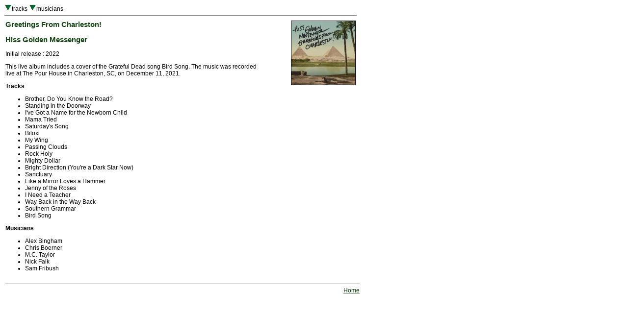

--- FILE ---
content_type: text/html
request_url: http://deaddisc.com/disc/Greetings_From_Charleston_HGM.htm
body_size: 907
content:
<HTML><head>
<title>Grateful Dead Family Discography: Greetings From Charleston!</title>
<link REL="StyleSheet" HREF="G.css">
</head>

<body>
<table border=0 width="720" cellspacing="0" cellpadding="1">
<tr valign="top"><td align="left">
<A HREF="#t"><img src="d.gif" border="0"></a>tracks
<A HREF="#m"><img src="d.gif" border="0"></a>musicians
<hr size="1" noshade></td></tr></table>

<table border=0 width="720" cellspacing="0" cellpadding="3"><tr valign="top">

<td width="540" align="left"><h3>Greetings From Charleston!</h3><h3>Hiss Golden Messenger</h3>Initial release : 2022<p>This live album includes a cover of the Grateful Dead song Bird Song. The music was recorded live at The Pour House in Charleston, SC, on December 11, 2021.<p>

<A NAME="t"></a><b>Tracks</b><p> 

<UL>
<LI> Brother, Do You Know the Road?
<LI> Standing in the Doorway
<LI> I've Got a Name for the Newborn Child
<LI> Mama Tried
<LI> Saturday's Song
<LI> Biloxi
<LI> My Wing
<LI> Passing Clouds
<LI> Rock Holy
<LI> Mighty Dollar
<LI> Bright Direction (You're a Dark Star Now)
<LI> Sanctuary
<LI> Like a Mirror Loves a Hammer
<LI> Jenny of the Roses
<LI> I Need a Teacher
<LI> Way Back in the Way Back
<LI> Southern Grammar
<LI> Bird Song
</ul>

<A NAME="m"></a><b>Musicians</b><p> 

<UL>
<LI> Alex Bingham
<LI> Chris Boerner
<LI> M.C. Taylor
<LI> Nick Falk
<LI> Sam Fribush
</ul>


</td>

<td width="180" align="right"><img src="../images/Greetings_From_Charleston_HGM.jpg" alt="album cover" align="right" border="1"><br clear=all><br></td></tr></table>

<table border=0 width="720" cellspacing="0" cellpadding="3"><tr valign="top"><td>

<div align="right"><hr width="720" size="1" noshade><A HREF="../index.html">Home</a></div></td></tr></table></BODY></HTML>
